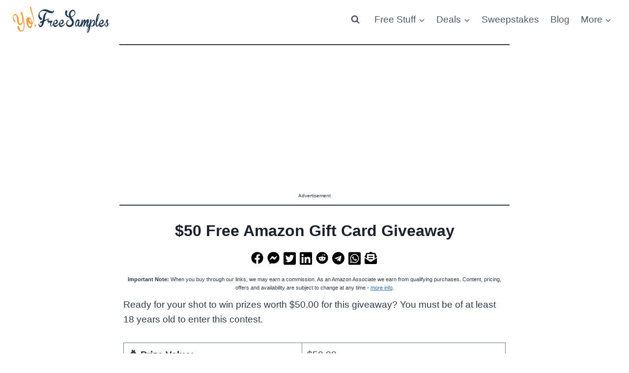

--- FILE ---
content_type: text/html; charset=utf-8
request_url: https://www.google.com/recaptcha/api2/aframe
body_size: 256
content:
<!DOCTYPE HTML><html><head><meta http-equiv="content-type" content="text/html; charset=UTF-8"></head><body><script nonce="IU2r-eXH6OikfjkIdmnrbg">/** Anti-fraud and anti-abuse applications only. See google.com/recaptcha */ try{var clients={'sodar':'https://pagead2.googlesyndication.com/pagead/sodar?'};window.addEventListener("message",function(a){try{if(a.source===window.parent){var b=JSON.parse(a.data);var c=clients[b['id']];if(c){var d=document.createElement('img');d.src=c+b['params']+'&rc='+(localStorage.getItem("rc::a")?sessionStorage.getItem("rc::b"):"");window.document.body.appendChild(d);sessionStorage.setItem("rc::e",parseInt(sessionStorage.getItem("rc::e")||0)+1);localStorage.setItem("rc::h",'1768671257818');}}}catch(b){}});window.parent.postMessage("_grecaptcha_ready", "*");}catch(b){}</script></body></html>

--- FILE ---
content_type: text/css
request_url: https://yofreesamples.com/wp-content/themes/yofree_kadence_child/style.css?ver=111
body_size: 7980
content:
/*
Theme Name:   Yo! Free Samples (Kadence Child)
Description:  Yo! Free Samples
Author:       Yo! Free Samples
Author URL:   https://yofreesamples.com
Template:     kadence
Version:      1.0
License:      GNU General Public License v2 or later
License URI:  http://www.gnu.org/licenses/gpl-2.0.html
Text Domain:  yofree_kadence_child
*/


.p0 {
	padding: 0px !important;
}
.m0 { 
	margin: 0px !important; 
}

.pt-10 { 
	padding-top: 10px !important; 
}
.pb-10 { 
	padding-bottom: 10px !important; 
}
.pt-25 { 
	padding-top: 25px !important; 
}
.pb-25 { 
	padding-bottom: 25px !important; 
}

.mt-5 {
	margin-top: 5px !important; 
}
.mb-5 { 
	margin-bottom: 5px !important; 
}
.mt-10 { 
	margin-top: 10px !important; 
}
.mb-10 { 
	margin-bottom: 10px !important; 
}
.mt-25 { 
	margin-top: 25px !important; 
}
.mb-25 { 
	margin-bottom: 25px !important; 
}


.plr-10 { 
	padding-left: 10px !important; padding-right: 10px !important;
}

.center-blocks {
	-webkit-justify-content: center;
	justify-content: center;
	text-align: center;
}

.flex-block {
	display: flex;
	flex-direction: row;
	flex-wrap: wrap;
}

.vtopalign {
	vertical-align: top !important;
}
.mtn1 {
	margin-top: -1px !important;
}
.share-link {
	margin-right: 28px;
}

.inline-block { 
	display: inline-block; 
	vertical-align: top !important;
}

.entry {
	border: 1px sol
	id #e8e8e8;
}

h3.entry-title a {
    color: var(--global-palette-highlight) !important;
    transition: all .1s linear;
}

h3.entry-title a:hover, h3.entry-title a:focus, h3.entry-title a:active {
    color: var(--global-palette-highlight-alt) !important;
}

.yofree-entry .single-content {
	margin-top: 0px;
}
a.read-more-link {
	font-size: 90%;
}
.read-more-link .kadence-svg-iconset {
    margin-left: 0.5em;
}

/* Safari fix */
.btn, .button, .offer_button, input, input[type], select, textarea, *[type], [type="button"], [type="submit"] {
	-webkit-appearance: none !important;
	-moz-appearance: none !important;
	appearance: none !important;
}


.homepage-buttons .kt-btn-wrap {
	margin-bottom: 10px;
}
.homepage-buttons a.button {
	color: #ffffff !important;
    border: none !important;
    background: #2B6CB0 !important;
    font-weight: bold !important;
    font-size: 26px !important;
}
.homepage-buttons a.button:hover {
	background: #444444 !important;
}


/* Adverts */
.rad-slot {
	min-height: 250px;
}

/*@media screen and (max-width: 960px) {
  .rad-slot {
    min-height: 150px;
  }
}*/

/* Footer */
ul#footer-menu {
	margin: 60px 0px !important;
}

/* Mailerlite */



/* Homepage */
.homepage_post_list h3 a {
	text-decoration: underline !important;
    color: var(--global-palette-highlight) !important;
    transition: all .1s linear;
}

.homepage_post_list h3 a:hover, .homepage_post_list h3 a:focus, .homepage_post_list h3 a:active {
    color: var(--global-palette-highlight-alt) !important;
}

/* General Offers */
#expired {
	background: #FF0000; color: #ffffff; font-size: 2.5em; padding: 1em 0em; font-weight: bold; text-align: center; width: 100%; height: 100%; border-radius: 5px; margin-bottom: 10px;
}

.offer-archive {
	margin-top: 0px !important;
}
.offer-archive-content > h1 {
	margin-top: 0px !important;
}
.offer_external_link_text {
	font-size: 11px;
	font-style: italic;
	display: block;
	padding-top: 10px;
	text-align: center;
}

/* Sweeps */
ul.sweepstakes_meta {
	list-style: none;
    font-size: 14px;
    font-weight: 400;
    color: #8c98a4;
    padding-left: 0px !important;
}
ul.sweepstakes_meta_single {
	list-style: none;
    padding-left: 0px !important;
    margin-bottom: 25px;
}

/* Stickers */
.facetwp-facet-stickers_list_search .facetwp-input-wrap {
	margin-bottom: 45px;
}


/* Deals */
.facetwp-facet-offer_search, .facetwp-facet-freebie_search, .facetwp-facet-sweepstake_search, .facetwp-facet-stickers_list_search {
	width: 100%;
	text-align: center;
	margin-bottom: 0px !important;
}
.offer_search_container .facetwp-input-wrap, .facetwp-facet-stickers_list_search .facetwp-input-wrap { 
	width:100%; 
}
.facetwp-facet-offer_search .facetwp-search,
.facetwp-facet-freebie_search .facetwp-search,
.facetwp-facet-sweepstake_search .facetwp-search,
.facetwp-facet-stickers_list_search .facetwp-search {   
    display: block;
    width: 100%;
    height: calc(1.6em + 1.625rem);
    padding: 5px 10px;
    font-size: 19px;
    font-weight: 400;
    line-height: 1.6;
    color: #1e2022;
    background-color: #fff;
    background-clip: padding-box;
    border: .0625rem solid #000000;
    border-radius: .3125rem;
    transition: border-color .15s ease-in-out,box-shadow .15s ease-in-out;
}

.sort_container {
	float: right;
}
.sort_container select {
	font-size: 19px;
}

.mobile_filters_container {
	float: left;
}
.mobile_filters_container button.filters_button {
    padding: 4px 20px;
    font-size: 19px;
    font-weight: 400;
}

@media (max-width: 575px) {
	.sort_container select {
		font-size: 16px;
	}
	.mobile_filters_container button.filters_button {
	    font-size: 16px;
	}
}
@media (max-width: 402px) {
	.sort_container {
		margin-right: -20px;
	}
	.sort_container select {
		font-size: 12px;
	}
	.mobile_filters_container button.filters_button {
	    font-size: 12px;
	}
}

h4.deals_title a {
    font-weight: 400;
	display: -webkit-box;
    -webkit-line-clamp: 3;
    -webkit-box-orient: vertical;
    overflow: hidden;
}
h4.deals_title a:hover, h4.deals_title a:focus, h4.deals_title a:active {
    color: var(--global-palette-highlight-alt) !important;
}



h4.offer_title a {
    font-weight: 400;
	display: -webkit-box;
    -webkit-line-clamp: 3;
    -webkit-box-orient: vertical;
    overflow: hidden;
    text-decoration: underline !important;
    color: var(--global-palette-highlight) !important;
    transition: all .1s linear;
}
h4.offer_title a:hover, h4.offer_title a:focus, h4.offer_title a:active {
    color: var(--global-palette-highlight-alt) !important;
}

.offer_image {
	width: 100%;
}
.offer_image:hover {
	filter: alpha(opacity=80);
    -moz-opacity: .8;
    -khtml-opacity: .8;
    opacity: .8;
}
.offer_image img {
	display: inline-block !important;
	max-width: 100%; 
	width: auto !important;
	vertical-align: middle; 
	text-align:center !important;
}

span.percentage_off { 
	font-weight: 700;
	background: left 1em/1em 0.2em;   
	background-image: linear-gradient(to bottom,rgba(0,201,167,0.5) 0%,rgba(0,201,167,0.5) 100%);
    background-repeat: repeat-x;
}

span.current_price {
	font-size: 30px;
	color: #000000;
	background: left 1em/1em 0.2em;
	background-image: linear-gradient(to bottom,rgba(55,125,255,0.5) 0%,rgba(55,125,255,0.5) 100%);
    background-repeat: repeat-x;
}

span.list_price del {
	font-size: 15px;
	color: #677788;
	font-style: italic;
}

.promo_code_container {
    margin: 5px;
    font-size: 12px;
    padding-top: 5px;
    padding-bottom: 5px;
}

.promo_cart {
	display: inline-block;
	margin-right: 2px;
	height: 21px;    
	margin-bottom: -4px;
}

.promo_code {
	border: 1px dashed #b5b5b5; 
	padding: 2px 5px ; 
	background-color: #f5f5f5;
}

.offer_button {
	font-weight: bold;
	font-size: 16px;
	width: 100%;
	padding: 10px !important;
}
.pager_container {
	margin: 100px 0px;
}
.facetwp-facet-offer_pager {
	text-align: center;
    font-size: 40px;
}
.facetwp-facet-offer_pager button.facetwp-load-more {
	font-weight: 900;
	width: 100%;
	padding: 40px 5px;
}
.facetwp-facet-offer_pager button.facetwp-load-more:after {
	margin-left: 10px;
    content: url("https://promostatic.com/promosplus_static_images/loadmore.png");
}
.filters_hidden_container {
	display: none;
}

/* Single Posts */
.sweepstake_content, .freebie_content {
	margin-bottom: 25px;
}
.offer_button_single {
	text-align: center;
	font-size: 28px;
	width: 100%;
	line-height: 1.3 !important;
	vertical-align: middle !important;
	padding: 15px !important;
	font-weight: bold;
}
.external-link-icon {
	display: inline-block;
    margin-left: 5px;
    vertical-align: middle;
    height: 25px;
}
.external-link-icon img {
	height: 22px;
	width: 27px;
}
.expired_header {
	color: red;
    font-size: 20px;
    font-weight: 900;
    padding: 0px;
    margin: -15px 0px 30px 0px;
}




/* related posts */

.related-posts {
	margin-bottom: 25px;
}

/* related offers */
.related_offers {
	text-align: center; 
	margin-top: 60px;
	margin-bottom: 60px;
}
.related_offers h3 {
	margin-bottom: 15px !important;
}

.related_offers .relevanssi_related_post {
	margin-bottom: 20px !important;
}

.related_offers h4 {
	font-size: 20px;
    font-weight: 400;
	display: -webkit-box;
    -webkit-line-clamp: 3;
    -webkit-box-orient: vertical;
    overflow: hidden;
    text-decoration: underline !important;
    color: var(--global-palette-highlight) !important;
    transition: all .1s linear;
}
.related_offers h4:hover, .related_offers h4:focus, .related_offers h4:active {
    color: var(--global-palette-highlight-alt) !important;
}

/* LP */
.lp-form #mce-EMAIL {
	display: block;
    width: 100%;
    height: calc(1.6em + 1.625rem);
    padding: 5px 10px;
    font-size: 26px;
    font-weight: 400;
    line-height: 1.6;
    color: #1e2022;
    background-color: #fff;
    background-clip: padding-box;
    border: 0.0625rem solid #e7eaf3;
    border-radius: 0.3125rem;
    transition: border-color .15s ease-in-out,box-shadow .15s ease-in-out;
}
.lp-form .mce-email-label {
	font-weight: bold;
	font-size: 26px;
}

/* Important Disclaimer Modal background */
.disclaimer-modal {
    display: none;
    position: fixed;
    z-index: 9999999;
    left: 0;
    top: 0;
    width: 100%;
    height: 100%;
    overflow: auto;
    background-color: rgba(0,0,0,0.4);
}

/* Modal Content */
.disclaimer-content {
    position: relative;
    background-color: #fefefe;
    margin: 15% auto;
    padding: 20px;
    border: 1px solid #888;
    width: 80%;
}

/* Modal Close Button */
.disclaimer-close {
    color: #aaa;
    float: right;
    font-size: 28px;
    font-weight: bold;
}

.disclaimer-close:hover,
.disclaimer-close:focus {
    color: black;
    text-decoration: none;
    cursor: pointer;
}

/* Span styled like a link */
.disclaimer-link {
    color: #2B6CB0;
    text-decoration: underline;
    cursor: pointer;
}

.disclaimer-link:hover {
    color: #215387;
}

/* Instantsearch */
.ais-Breadcrumb-list,.ais-CurrentRefinements-list,.ais-HierarchicalMenu-list,.ais-Hits-list,.ais-Results-list,.ais-InfiniteHits-list,.ais-InfiniteResults-list,.ais-Menu-list,.ais-NumericMenu-list,.ais-Pagination-list,.ais-RatingMenu-list,.ais-RefinementList-list,.ais-ToggleRefinement-list{margin:0;padding:0;list-style:none}.ais-ClearRefinements-button,.ais-CurrentRefinements-delete,.ais-CurrentRefinements-reset,.ais-GeoSearch-redo,.ais-GeoSearch-reset,.ais-HierarchicalMenu-showMore,.ais-InfiniteHits-loadPrevious,.ais-InfiniteHits-loadMore,.ais-InfiniteResults-loadMore,.ais-Menu-showMore,.ais-RangeInput-submit,.ais-RefinementList-showMore,.ais-SearchBox-submit,.ais-SearchBox-reset,.ais-VoiceSearch-button{padding:0;overflow:visible;font:inherit;line-height:normal;color:inherit;background:none;border:0;cursor:pointer;-webkit-user-select:none;-moz-user-select:none;user-select:none}.ais-ClearRefinements-button::-moz-focus-inner,.ais-CurrentRefinements-delete::-moz-focus-inner,.ais-CurrentRefinements-reset::-moz-focus-inner,.ais-GeoSearch-redo::-moz-focus-inner,.ais-GeoSearch-reset::-moz-focus-inner,.ais-HierarchicalMenu-showMore::-moz-focus-inner,.ais-InfiniteHits-loadPrevious::-moz-focus-inner,.ais-InfiniteHits-loadMore::-moz-focus-inner,.ais-InfiniteResults-loadMore::-moz-focus-inner,.ais-Menu-showMore::-moz-focus-inner,.ais-RangeInput-submit::-moz-focus-inner,.ais-RefinementList-showMore::-moz-focus-inner,.ais-SearchBox-submit::-moz-focus-inner,.ais-SearchBox-reset::-moz-focus-inner,.ais-VoiceSearch-button::-moz-focus-inner{padding:0;border:0}.ais-ClearRefinements-button[disabled],.ais-CurrentRefinements-delete[disabled],.ais-CurrentRefinements-reset[disabled],.ais-GeoSearch-redo[disabled],.ais-GeoSearch-reset[disabled],.ais-HierarchicalMenu-showMore[disabled],.ais-InfiniteHits-loadPrevious[disabled],.ais-InfiniteHits-loadMore[disabled],.ais-InfiniteResults-loadMore[disabled],.ais-Menu-showMore[disabled],.ais-RangeInput-submit[disabled],.ais-RefinementList-showMore[disabled],.ais-SearchBox-submit[disabled],.ais-SearchBox-reset[disabled],.ais-VoiceSearch-button[disabled]{cursor:default}.ais-InfiniteHits-loadPrevious,.ais-InfiniteHits-loadMore,.ais-HierarchicalMenu-showMore,.ais-Menu-showMore,.ais-RefinementList-showMore{overflow-anchor:none}.ais-Breadcrumb-list,.ais-Breadcrumb-item,.ais-Pagination-list,.ais-RangeInput-form,.ais-RatingMenu-link,.ais-PoweredBy{display:flex;align-items:center}.ais-GeoSearch,.ais-GeoSearch-map{height:100%}.ais-HierarchicalMenu-list .ais-HierarchicalMenu-list{margin-left:1em}.ais-PoweredBy-logo{display:block;height:1.2em;width:auto}.ais-PoweredBy-text{margin-right:.3rem}.ais-RatingMenu-starIcon{display:block;width:20px;height:20px}.ais-SearchBox-input::-ms-clear,.ais-SearchBox-input::-ms-reveal{display:none;width:0;height:0}.ais-SearchBox-input::-webkit-search-decoration,.ais-SearchBox-input::-webkit-search-cancel-button,.ais-SearchBox-input::-webkit-search-results-button,.ais-SearchBox-input::-webkit-search-results-decoration{display:none}.ais-RangeSlider .rheostat{overflow:visible;margin-top:40px;margin-bottom:40px}.ais-RangeSlider .rheostat-background{height:6px;top:0px;width:100%}.ais-RangeSlider .rheostat-handle{margin-left:-12px;top:-7px}.ais-RangeSlider .rheostat-background{position:relative;background-color:#fff;border:1px solid #aaa}.ais-RangeSlider .rheostat-progress{position:absolute;top:1px;height:4px;background-color:#333}.rheostat-handle{position:relative;z-index:1;width:20px;height:20px;background-color:#fff;border:1px solid #333;border-radius:50%;cursor:grab}.rheostat-marker{margin-left:-1px;position:absolute;width:1px;height:5px;background-color:#aaa}.rheostat-marker--large{height:9px}.rheostat-value{margin-left:50%;padding-top:15px;position:absolute;text-align:center;transform:translateX(-50%)}.rheostat-tooltip{margin-left:50%;position:absolute;top:-22px;text-align:center;transform:translateX(-50%)}[class^=ais-]{font-size:1rem;box-sizing:border-box}a[class^=ais-]{text-decoration:none}.ais-Breadcrumb,.ais-ClearRefinements,.ais-CurrentRefinements,.ais-GeoSearch,.ais-HierarchicalMenu,.ais-Hits,.ais-Results,.ais-HitsPerPage,.ais-ResultsPerPage,.ais-InfiniteHits,.ais-InfiniteResults,.ais-Menu,.ais-MenuSelect,.ais-NumericMenu,.ais-NumericSelector,.ais-Pagination,.ais-Panel,.ais-PoweredBy,.ais-RangeInput,.ais-RangeSlider,.ais-RatingMenu,.ais-RefinementList,.ais-SearchBox,.ais-RelevantSort,.ais-SortBy,.ais-Stats,.ais-ToggleRefinement{color:#3a4570}.ais-Breadcrumb-item--selected,.ais-HierarchicalMenu-item--selected,.ais-Menu-item--selected{font-weight:bold}.ais-Breadcrumb-separator{margin:0 .3em;font-weight:normal}.ais-Breadcrumb-link,.ais-HierarchicalMenu-link,.ais-Menu-link,.ais-Pagination-link,.ais-RatingMenu-link{color:#0096db;transition:color .2s ease-out}.ais-Breadcrumb-link:hover,.ais-Breadcrumb-link:focus,.ais-HierarchicalMenu-link:hover,.ais-HierarchicalMenu-link:focus,.ais-Menu-link:hover,.ais-Menu-link:focus,.ais-Pagination-link:hover,.ais-Pagination-link:focus,.ais-RatingMenu-link:hover,.ais-RatingMenu-link:focus{color:#0073a8}.ais-ClearRefinements-button,.ais-CurrentRefinements-reset,.ais-GeoSearch-redo,.ais-GeoSearch-reset,.ais-HierarchicalMenu-showMore,.ais-InfiniteHits-loadPrevious,.ais-InfiniteHits-loadMore,.ais-InfiniteResults-loadMore,.ais-Menu-showMore,.ais-RefinementList-showMore,.ais-RelevantSort-button{padding:.3rem .5rem;font-size:.8rem;color:#fff;background-color:#0096db;border-radius:5px;transition:background-color .2s ease-out;outline:none}.ais-ClearRefinements-button:hover,.ais-ClearRefinements-button:focus,.ais-CurrentRefinements-reset:hover,.ais-CurrentRefinements-reset:focus,.ais-GeoSearch-redo:hover,.ais-GeoSearch-redo:focus,.ais-GeoSearch-reset:hover,.ais-GeoSearch-reset:focus,.ais-HierarchicalMenu-showMore:hover,.ais-HierarchicalMenu-showMore:focus,.ais-InfiniteHits-loadPrevious:hover,.ais-InfiniteHits-loadPrevious:focus,.ais-InfiniteHits-loadMore:hover,.ais-InfiniteHits-loadMore:focus,.ais-InfiniteResults-loadMore:hover,.ais-InfiniteResults-loadMore:focus,.ais-Menu-showMore:hover,.ais-Menu-showMore:focus,.ais-RefinementList-showMore:hover,.ais-RefinementList-showMore:focus,.ais-RelevantSort-button:hover,.ais-RelevantSort-button:focus{background-color:#0073a8}.ais-ClearRefinements-button--disabled,.ais-GeoSearch-redo--disabled,.ais-GeoSearch-reset--disabled,.ais-HierarchicalMenu-showMore--disabled,.ais-InfiniteHits-loadMore--disabled,.ais-InfiniteResults-loadMore--disabled,.ais-Menu-showMore--disabled,.ais-RefinementList-showMore--disabled{opacity:.6;cursor:not-allowed}.ais-ClearRefinements-button--disabled:hover,.ais-ClearRefinements-button--disabled:focus,.ais-GeoSearch-redo--disabled:hover,.ais-GeoSearch-redo--disabled:focus,.ais-GeoSearch-reset--disabled:hover,.ais-GeoSearch-reset--disabled:focus,.ais-HierarchicalMenu-showMore--disabled:hover,.ais-HierarchicalMenu-showMore--disabled:focus,.ais-InfiniteHits-loadMore--disabled:hover,.ais-InfiniteHits-loadMore--disabled:focus,.ais-InfiniteResults-loadMore--disabled:hover,.ais-InfiniteResults-loadMore--disabled:focus,.ais-Menu-showMore--disabled:hover,.ais-Menu-showMore--disabled:focus,.ais-RefinementList-showMore--disabled:hover,.ais-RefinementList-showMore--disabled:focus{background-color:#0096db}.ais-InfiniteHits-loadPrevious--disabled{display:none}.ais-CurrentRefinements{margin-top:-0.3rem;display:flex;flex-wrap:wrap}.ais-CurrentRefinements-list{display:flex;flex-wrap:wrap}.ais-CurrentRefinements-item{margin-right:.3rem;margin-top:.3rem;padding:.3rem .5rem;display:flex;background-color:#495588;border-radius:5px}.ais-CurrentRefinements-category{margin-left:.3em;display:flex}.ais-CurrentRefinements-delete{margin-left:.3rem}.ais-CurrentRefinements-label,.ais-CurrentRefinements-categoryLabel,.ais-CurrentRefinements-delete{white-space:nowrap;font-size:.8rem;color:#fff}.ais-CurrentRefinements-reset{margin-top:.3rem;white-space:nowrap}.ais-CurrentRefinements-reset+.ais-CurrentRefinements-list{margin-left:.3rem}.ais-GeoSearch{position:relative}.ais-GeoSearch-control{position:absolute;top:.8rem;left:3.75rem}.ais-GeoSearch-label{display:block;padding:.3rem .5rem;font-size:.8rem;background-color:#fff;border-radius:5px;transition:background-color .2s ease-out;box-shadow:rgba(0,0,0,.1) 0 1px 1px;outline:none}.ais-GeoSearch-input{margin:0 .25rem 0 0}.ais-GeoSearch-label,.ais-GeoSearch-redo,.ais-GeoSearch-reset{white-space:nowrap}.ais-GeoSearch-reset{position:absolute;bottom:1.25rem;left:50%;transform:translateX(-50%)}.ais-HierarchicalMenu-link,.ais-Menu-link{display:block;line-height:1.5}.ais-HierarchicalMenu-list,.ais-Menu-list,.ais-NumericMenu-list,.ais-RatingMenu-list,.ais-RefinementList-list{font-weight:normal;line-height:1.5}.ais-HierarchicalMenu-link:after{margin-left:.3em;content:"";width:10px;height:10px;display:none;background-image:url("data:image/svg+xml,%3Csvg xmlns=%27http://www.w3.org/2000/svg%27 viewBox=%270 0 24 24%27%3E%3Cpath d=%27M7.3 24l-2.8-2.8 9.3-9.2-9.3-9.2 2.8-2.8 12.2 12z%27 fill%3D%22%233A4570%22 /%3E%3C/svg%3E");background-size:100% 100%}.ais-HierarchicalMenu-item--parent>.ais-HierarchicalMenu-link:after{display:inline-block}.ais-HierarchicalMenu-item--selected>.ais-HierarchicalMenu-link:after{transform:rotate(90deg)}.ais-CurrentRefinements-count,.ais-RatingMenu-count{font-size:.8rem}.ais-CurrentRefinements-count:before,.ais-RatingMenu-count:before{content:"("}.ais-CurrentRefinements-count:after,.ais-RatingMenu-count:after{content:")"}.ais-HierarchicalMenu-count,.ais-Menu-count,.ais-RefinementList-count,.ais-ToggleRefinement-count{padding:.1rem .4rem;font-size:.8rem;color:#3a4570;background-color:#dfe2ee;border-radius:8px}.ais-HierarchicalMenu-showMore,.ais-Menu-showMore,.ais-RefinementList-showMore{margin-top:.5rem}.ais-Highlight-highlighted,.ais-Snippet-highlighted{background-color:#ffc168}.ais-ReverseHighlight-highlighted,.ais-ReverseSnippet-highlighted{font-weight:bold;font-style:normal;background:none}.ais-InfiniteHits-list,.ais-InfiniteResults-list,.ais-Hits-list,.ais-Results-list{margin-top:-1rem;margin-left:-1rem;display:flex;flex-wrap:wrap}.ais-Panel-body .ais-InfiniteHits-list,.ais-Panel-body .ais-InfiniteResults-list,.ais-Panel-body .ais-Hits-list,.ais-Panel-body .ais-Results-list{margin:.5rem 0 0 -1rem}.ais-InfiniteHits-item,.ais-InfiniteResults-item,.ais-Hits-item,.ais-Results-item{margin-top:1rem;margin-left:1rem;padding:1rem;width:calc(25% - 1rem);border:1px solid #c4c8d8;box-shadow:0 2px 5px 0px #e3e5ec}.ais-Panel-body .ais-InfiniteHits-item,.ais-Panel-body .ais-InfiniteResults-item,.ais-Panel-body .ais-Hits-item,.ais-Panel-body .ais-Results-item{margin:.5rem 0 .5rem 1rem}.ais-InfiniteHits-loadMore,.ais-InfiniteResults-loadMore{margin-top:1rem}.ais-InfiniteHits-loadPrevious{margin-bottom:1rem}.ais-MenuSelect-select,.ais-NumericSelector-select,.ais-HitsPerPage-select,.ais-ResultsPerPage-select,.ais-SortBy-select{-webkit-appearance:none;-moz-appearance:none;appearance:none;padding:.3rem 2rem .3rem .3rem;max-width:100%;background-color:#fff;background-image:url("data:image/svg+xml,%3Csvg xmlns=%27http://www.w3.org/2000/svg%27 viewBox=%270 0 24 24%27%3E%3Cpath d=%27M0 7.3l2.8-2.8 9.2 9.3 9.2-9.3 2.8 2.8-12 12.2z%27 fill%3D%22%233A4570%22 /%3E%3C/svg%3E");background-repeat:no-repeat;background-size:10px 10px;background-position:92% 50%;border:1px solid #c4c8d8;border-radius:5px}.ais-Panel--collapsible{position:relative}.ais-Panel--collapsible.ais-Panel--collapsed .ais-Panel-body,.ais-Panel--collapsible.ais-Panel--collapsed .ais-Panel-footer{display:none}.ais-Panel--collapsible .ais-Panel-collapseButton{position:absolute;top:0;right:0;padding:0;border:none;background:none}.ais-Panel-header{margin-bottom:.5rem;padding-bottom:.5rem;font-size:.8rem;font-weight:bold;text-transform:uppercase;border-bottom:1px solid #c4c8d8}.ais-Panel-footer{margin-top:.5rem;font-size:.8rem}.ais-RangeInput-input{padding:0 .2rem;width:5rem;height:1.5rem;line-height:1.5rem}.ais-RangeInput-separator{margin:0 .3rem}.ais-RangeInput-submit{margin-left:.3rem;-webkit-appearance:none;-moz-appearance:none;appearance:none;padding:0 .5rem;height:1.5rem;line-height:1.5rem;font-size:.8rem;color:#fff;background-color:#0096db;border:none;border-radius:5px;transition:.2s ease-out;outline:none}.ais-RangeInput-submit:hover,.ais-RangeInput-submit:focus{background-color:#0073a8}.ais-RatingMenu-count{color:#3a4570}.ais-Pagination-list{justify-content:center}.ais-Pagination-item+.ais-Pagination-item{margin-left:.3rem}.ais-Pagination-link{padding:.3rem .6rem;display:block;border:1px solid #c4c8d8;border-radius:5px;transition:background-color .2s ease-out}.ais-Pagination-link:hover,.ais-Pagination-link:focus{background-color:#e3e5ec}.ais-Pagination-item--disabled .ais-Pagination-link{opacity:.6;cursor:not-allowed;color:#a5abc4}.ais-Pagination-item--disabled .ais-Pagination-link:hover,.ais-Pagination-item--disabled .ais-Pagination-link:focus{color:#a5abc4;background-color:#fff}.ais-Pagination-item--selected .ais-Pagination-link{color:#fff;background-color:#0096db;border-color:#0096db}.ais-Pagination-item--selected .ais-Pagination-link:hover,.ais-Pagination-item--selected .ais-Pagination-link:focus{color:#fff}.ais-PoweredBy-text,.rheostat-tooltip,.rheostat-value,.ais-Stats-text,.ais-RelevantSort-text{font-size:.8rem}.ais-RangeSlider .rheostat-progress{background-color:#495588}.ais-RangeSlider .rheostat-background{border-color:#878faf;box-sizing:border-box}.ais-RangeSlider .rheostat-handle{border-color:#878faf}.ais-RangeSlider .rheostat-marker{background-color:#878faf}.ais-Panel-body .ais-RangeSlider{margin:2rem 0}.ais-RangeSlider-handle{width:20px;height:20px;position:relative;z-index:1;background:#fff;border:1px solid #46aeda;border-radius:50%;cursor:pointer}.ais-RangeSlider-tooltip{position:absolute;background:#fff;top:-22px;font-size:.8em}.ais-RangeSlider-value{width:40px;position:absolute;text-align:center;margin-left:-20px;padding-top:15px;font-size:.8em}.ais-RangeSlider-marker{position:absolute;background:#ddd;margin-left:-1px;width:1px;height:5px}.ais-RatingMenu-item--disabled .ais-RatingMenu-count,.ais-RatingMenu-item--disabled .ais-RatingMenu-label{color:#c4c8d8}.ais-RatingMenu-item--selected{font-weight:bold}.ais-RatingMenu-link{line-height:1.5}.ais-RatingMenu-link>*+*{margin-left:.3rem}.ais-RatingMenu-starIcon{position:relative;top:-1px;width:15px;fill:#ffc168}.ais-RatingMenu-item--disabled .ais-RatingMenu-starIcon{fill:#c4c8d8}.ais-HierarchicalMenu-searchBox>*,.ais-Menu-searchBox>*,.ais-RefinementList-searchBox>*{margin-bottom:.5rem}.ais-SearchBox-form{display:block;position:relative}.ais-SearchBox-input{-webkit-appearance:none;-moz-appearance:none;appearance:none;padding:.3rem 1.7rem;width:100%;position:relative;background-color:#fff;border:1px solid #c4c8d8;border-radius:5px}.ais-SearchBox-input::-webkit-input-placeholder{color:#a5aed1}.ais-SearchBox-input::-moz-placeholder{color:#a5aed1}.ais-SearchBox-input:-ms-input-placeholder{color:#a5aed1}.ais-SearchBox-input:-moz-placeholder{color:#a5aed1}.ais-SearchBox-submit,.ais-SearchBox-reset,.ais-SearchBox-loadingIndicator{-webkit-appearance:none;-moz-appearance:none;appearance:none;position:absolute;z-index:1;width:20px;height:20px;top:50%;right:.3rem;transform:translateY(-50%)}.ais-SearchBox-submit{left:.3rem}.ais-SearchBox-reset{right:.3rem}.ais-SearchBox-submitIcon,.ais-SearchBox-resetIcon,.ais-SearchBox-loadingIcon{position:absolute;top:50%;left:50%;transform:translateX(-50%) translateY(-50%)}.ais-SearchBox-submitIcon path,.ais-SearchBox-resetIcon path{fill:#495588}.ais-SearchBox-submitIcon{width:14px;height:14px}.ais-SearchBox-resetIcon{width:12px;height:12px}.ais-SearchBox-loadingIcon{width:16px;height:16px}.ais-VoiceSearch-button{border:none;width:24px;height:24px;padding:4px;border-radius:50%;color:#3a4570;background-color:rgba(0,0,0,0)}.ais-VoiceSearch-button svg{color:currentColor}.ais-VoiceSearch-button:hover{cursor:pointer;background-color:#a5aed1;color:#fff}.ais-VoiceSearch-button:disabled{color:#a5aed1}.ais-VoiceSearch-button:disabled:hover{color:#a5aed1;cursor:not-allowed;background:inherit}.ais-InfiniteHits-itemsp { position: absolute; top: -1000px; }

.ais-Breadcrumb-list,.ais-CurrentRefinements-list,.ais-HierarchicalMenu-list,.ais-Hits-list,.ais-Results-list,.ais-InfiniteHits-list,.ais-InfiniteResults-list,.ais-Menu-list,.ais-NumericMenu-list,.ais-Pagination-list,.ais-RatingMenu-list,.ais-RefinementList-list,.ais-ToggleRefinement-list{margin:0;padding:0;list-style:none}.ais-ClearRefinements-button,.ais-CurrentRefinements-delete,.ais-CurrentRefinements-reset,.ais-GeoSearch-redo,.ais-GeoSearch-reset,.ais-HierarchicalMenu-showMore,.ais-InfiniteHits-loadPrevious,.ais-InfiniteHits-loadMore,.ais-InfiniteResults-loadMore,.ais-Menu-showMore,.ais-RangeInput-submit,.ais-RefinementList-showMore,.ais-SearchBox-submit,.ais-SearchBox-reset,.ais-VoiceSearch-button{padding:0;overflow:visible;font:inherit;line-height:normal;color:inherit;background:none;border:0;cursor:pointer;-webkit-user-select:none;-moz-user-select:none;user-select:none}.ais-ClearRefinements-button::-moz-focus-inner,.ais-CurrentRefinements-delete::-moz-focus-inner,.ais-CurrentRefinements-reset::-moz-focus-inner,.ais-GeoSearch-redo::-moz-focus-inner,.ais-GeoSearch-reset::-moz-focus-inner,.ais-HierarchicalMenu-showMore::-moz-focus-inner,.ais-InfiniteHits-loadPrevious::-moz-focus-inner,.ais-InfiniteHits-loadMore::-moz-focus-inner,.ais-InfiniteResults-loadMore::-moz-focus-inner,.ais-Menu-showMore::-moz-focus-inner,.ais-RangeInput-submit::-moz-focus-inner,.ais-RefinementList-showMore::-moz-focus-inner,.ais-SearchBox-submit::-moz-focus-inner,.ais-SearchBox-reset::-moz-focus-inner,.ais-VoiceSearch-button::-moz-focus-inner{padding:0;border:0}.ais-ClearRefinements-button[disabled],.ais-CurrentRefinements-delete[disabled],.ais-CurrentRefinements-reset[disabled],.ais-GeoSearch-redo[disabled],.ais-GeoSearch-reset[disabled],.ais-HierarchicalMenu-showMore[disabled],.ais-InfiniteHits-loadPrevious[disabled],.ais-InfiniteHits-loadMore[disabled],.ais-InfiniteResults-loadMore[disabled],.ais-Menu-showMore[disabled],.ais-RangeInput-submit[disabled],.ais-RefinementList-showMore[disabled],.ais-SearchBox-submit[disabled],.ais-SearchBox-reset[disabled],.ais-VoiceSearch-button[disabled]{cursor:default}.ais-InfiniteHits-loadPrevious,.ais-InfiniteHits-loadMore,.ais-HierarchicalMenu-showMore,.ais-Menu-showMore,.ais-RefinementList-showMore{overflow-anchor:none}.ais-Breadcrumb-list,.ais-Breadcrumb-item,.ais-Pagination-list,.ais-RangeInput-form,.ais-RatingMenu-link,.ais-PoweredBy{display:flex;align-items:center}.ais-GeoSearch,.ais-GeoSearch-map{height:100%}.ais-HierarchicalMenu-list .ais-HierarchicalMenu-list{margin-left:1em}.ais-PoweredBy-logo{display:block;height:1.2em;width:auto}.ais-PoweredBy-text{margin-right:.3rem}.ais-RatingMenu-starIcon{display:block;width:20px;height:20px}.ais-SearchBox-input::-ms-clear,.ais-SearchBox-input::-ms-reveal{display:none;width:0;height:0}.ais-SearchBox-input::-webkit-search-decoration,.ais-SearchBox-input::-webkit-search-cancel-button,.ais-SearchBox-input::-webkit-search-results-button,.ais-SearchBox-input::-webkit-search-results-decoration{display:none}.ais-RangeSlider .rheostat{overflow:visible;margin-top:40px;margin-bottom:40px}.ais-RangeSlider .rheostat-background{height:6px;top:0px;width:100%}.ais-RangeSlider .rheostat-handle{margin-left:-12px;top:-7px}.ais-RangeSlider .rheostat-background{position:relative;background-color:#fff;border:1px solid #aaa}.ais-RangeSlider .rheostat-progress{position:absolute;top:1px;height:4px;background-color:#333}.rheostat-handle{position:relative;z-index:1;width:20px;height:20px;background-color:#fff;border:1px solid #333;border-radius:50%;cursor:grab}.rheostat-marker{margin-left:-1px;position:absolute;width:1px;height:5px;background-color:#aaa}.rheostat-marker--large{height:9px}.rheostat-value{margin-left:50%;padding-top:15px;position:absolute;text-align:center;transform:translateX(-50%)}.rheostat-tooltip{margin-left:50%;position:absolute;top:-22px;text-align:center;transform:translateX(-50%)}
.ais-Breadcrumb-list,.ais-CurrentRefinements-list,.ais-HierarchicalMenu-list,.ais-Hits-list,.ais-Results-list,.ais-InfiniteHits-list,.ais-InfiniteResults-list,.ais-Menu-list,.ais-NumericMenu-list,.ais-Pagination-list,.ais-RatingMenu-list,.ais-RefinementList-list,.ais-ToggleRefinement-list{margin:0;padding:0;list-style:none}.ais-ClearRefinements-button,.ais-CurrentRefinements-delete,.ais-CurrentRefinements-reset,.ais-GeoSearch-redo,.ais-GeoSearch-reset,.ais-HierarchicalMenu-showMore,.ais-InfiniteHits-loadPrevious,.ais-InfiniteHits-loadMore,.ais-InfiniteResults-loadMore,.ais-Menu-showMore,.ais-RangeInput-submit,.ais-RefinementList-showMore,.ais-SearchBox-submit,.ais-SearchBox-reset,.ais-VoiceSearch-button{padding:0;overflow:visible;font:inherit;line-height:normal;color:inherit;background:none;border:0;cursor:pointer;-webkit-user-select:none;-moz-user-select:none;user-select:none}.ais-ClearRefinements-button::-moz-focus-inner,.ais-CurrentRefinements-delete::-moz-focus-inner,.ais-CurrentRefinements-reset::-moz-focus-inner,.ais-GeoSearch-redo::-moz-focus-inner,.ais-GeoSearch-reset::-moz-focus-inner,.ais-HierarchicalMenu-showMore::-moz-focus-inner,.ais-InfiniteHits-loadPrevious::-moz-focus-inner,.ais-InfiniteHits-loadMore::-moz-focus-inner,.ais-InfiniteResults-loadMore::-moz-focus-inner,.ais-Menu-showMore::-moz-focus-inner,.ais-RangeInput-submit::-moz-focus-inner,.ais-RefinementList-showMore::-moz-focus-inner,.ais-SearchBox-submit::-moz-focus-inner,.ais-SearchBox-reset::-moz-focus-inner,.ais-VoiceSearch-button::-moz-focus-inner{padding:0;border:0}.ais-ClearRefinements-button[disabled],.ais-CurrentRefinements-delete[disabled],.ais-CurrentRefinements-reset[disabled],.ais-GeoSearch-redo[disabled],.ais-GeoSearch-reset[disabled],.ais-HierarchicalMenu-showMore[disabled],.ais-InfiniteHits-loadPrevious[disabled],.ais-InfiniteHits-loadMore[disabled],.ais-InfiniteResults-loadMore[disabled],.ais-Menu-showMore[disabled],.ais-RangeInput-submit[disabled],.ais-RefinementList-showMore[disabled],.ais-SearchBox-submit[disabled],.ais-SearchBox-reset[disabled],.ais-VoiceSearch-button[disabled]{cursor:default}.ais-InfiniteHits-loadPrevious,.ais-InfiniteHits-loadMore,.ais-HierarchicalMenu-showMore,.ais-Menu-showMore,.ais-RefinementList-showMore{overflow-anchor:none}.ais-Breadcrumb-list,.ais-Breadcrumb-item,.ais-Pagination-list,.ais-RangeInput-form,.ais-RatingMenu-link,.ais-PoweredBy{display:flex;align-items:center}.ais-GeoSearch,.ais-GeoSearch-map{height:100%}.ais-HierarchicalMenu-list .ais-HierarchicalMenu-list{margin-left:1em}.ais-PoweredBy-logo{display:block;height:1.2em;width:auto}.ais-PoweredBy-text{margin-right:.3rem}.ais-RatingMenu-starIcon{display:block;width:20px;height:20px}.ais-SearchBox-input::-ms-clear,.ais-SearchBox-input::-ms-reveal{display:none;width:0;height:0}.ais-SearchBox-input::-webkit-search-decoration,.ais-SearchBox-input::-webkit-search-cancel-button,.ais-SearchBox-input::-webkit-search-results-button,.ais-SearchBox-input::-webkit-search-results-decoration{display:none}.ais-RangeSlider .rheostat{overflow:visible;margin-top:40px;margin-bottom:40px}.ais-RangeSlider .rheostat-background{height:6px;top:0px;width:100%}.ais-RangeSlider .rheostat-handle{margin-left:-12px;top:-7px}.ais-RangeSlider .rheostat-background{position:relative;background-color:#fff;border:1px solid #aaa}.ais-RangeSlider .rheostat-progress{position:absolute;top:1px;height:4px;background-color:#333}.rheostat-handle{position:relative;z-index:1;width:20px;height:20px;background-color:#fff;border:1px solid #333;border-radius:50%;cursor:grab}.rheostat-marker{margin-left:-1px;position:absolute;width:1px;height:5px;background-color:#aaa}.rheostat-marker--large{height:9px}.rheostat-value{margin-left:50%;padding-top:15px;position:absolute;text-align:center;transform:translateX(-50%)}.rheostat-tooltip{margin-left:50%;position:absolute;top:-22px;text-align:center;transform:translateX(-50%)}[class^=ais-]{box-sizing:border-box}[class^=ais-][class$="--disabled"],[class^=ais-][class$="--disabled"] *,.ais-VoiceSearch-button:disabled{cursor:not-allowed}.ais-HierarchicalMenu-showMore,.ais-Menu-showMore,.ais-RefinementList-showMore,.ais-ClearRefinements-button,.ais-InfiniteHits-loadMore,.ais-RangeInput-submit,.ais-InfiniteHits-loadPrevious,.ais-Pagination-link,.ais-GeoSearch-redo,.ais-GeoSearch-reset,.ais-VoiceSearch-button,.ais-RelevantSort-button{-webkit-appearance:none;-moz-appearance:none;appearance:none;background-color:#fff;background-image:linear-gradient(-180deg, #fff, #fcfcfd);border:1px solid #d6d6e7;border-radius:3px;box-shadow:0 1px 0 0 rgba(35,38,59,.05);color:#23263b;cursor:pointer;display:inline-flex;font-size:.875rem;font-weight:400;height:2rem;justify-content:center;line-height:1.25rem;padding:0 1rem;place-items:center;text-decoration:none;-webkit-user-select:none;-moz-user-select:none;user-select:none}.ais-HierarchicalMenu-showMore,.ais-Menu-showMore,.ais-RefinementList-showMore,.ais-GeoSearch-redo,.ais-GeoSearch-reset{height:1.5rem}.ais-HierarchicalMenu-showMore,.ais-Menu-showMore,.ais-RefinementList-showMore{margin-top:1rem}.ais-HierarchicalMenu-showMore:hover,.ais-Menu-showMore:hover,.ais-RefinementList-showMore:hover,.ais-ClearRefinements-button:hover,.ais-InfiniteHits-loadMore:hover,.ais-RangeInput-submit:hover,.ais-InfiniteHits-loadPrevious:hover,.ais-Pagination-item:not(.ais-Pagination-item--selected):not(.ais-Pagination-item--disabled) .ais-Pagination-link:hover,.ais-GeoSearch-redo:hover,.ais-GeoSearch-reset:hover,.ais-VoiceSearch-button:hover{background-image:linear-gradient(-180deg, #fff, #f5f5fa);border-color:#d6d6e7}.ais-HierarchicalMenu-showMore:focus,.ais-Menu-showMore:focus,.ais-RefinementList-showMore:focus,.ais-ClearRefinements-button:focus,.ais-InfiniteHits-loadMore:focus,.ais-RangeInput-submit:focus,.ais-InfiniteHits-loadPrevious:focus,.ais-GeoSearch-redo:focus,.ais-GeoSearch-reset:focus,.ais-VoiceSearch-button:focus{background-image:linear-gradient(-180deg, #fff, #f5f5fa);border-color:#3c4fe0;box-shadow:#3c4fe0 0 0 0 1px,rgba(35,38,59,.05) 0 2px 0 1px;outline:currentcolor none medium}.ais-HierarchicalMenu-showMore:active,.ais-Menu-showMore:active,.ais-RefinementList-showMore:active,.ais-ClearRefinements-button:active,.ais-InfiniteHits-loadMore:active,.ais-InfiniteHits-loadPrevious:active,.ais-Pagination-item--selected .ais-Pagination-link,.ais-Pagination-link:active,.ais-GeoSearch-redo:active,.ais-GeoSearch-reset:active,.ais-VoiceSearch-button:active{border-color:#d6d6e7;box-shadow:rgba(119,122,175,.4) 0 1px 4px 0 inset,rgba(119,122,175,.4) 0 1px 1px 0 inset,rgba(35,38,59,.05) 0 1px 0 0}.ais-ClearRefinements-button:disabled[disabled],.ais-InfiniteHits-loadMore:disabled[disabled],.ais-InfiniteHits-loadPrevious:disabled[disabled],.ais-Pagination-item--disabled .ais-Pagination-link,.ais-GeoSearch-redo--disabled,.ais-GeoSearch-reset--disabled,.ais-VoiceSearch-button:disabled{background-image:linear-gradient(-180deg, #fff, #f5f5fa);border-color:#efeff5;box-shadow:none;color:#b6b7d5}.ais-HierarchicalMenu-showMore--disabled[disabled],.ais-Menu-showMore--disabled[disabled],.ais-RefinementList-showMore--disabled[disabled]{display:none}.ais-NumericMenu-label,.ais-ToggleRefinement-label,.ais-HierarchicalMenu-item,.ais-Menu-item,.ais-RatingMenu-item,.ais-RefinementList-item{display:block;font-size:.875rem;line-height:1.75rem}.ais-HierarchicalMenu-link,.ais-Menu-link,.ais-RatingMenu-link,.ais-RefinementList-label{align-items:center;cursor:pointer;display:flex;flex-wrap:nowrap}.ais-Breadcrumb-link,.ais-HierarchicalMenu-link,.ais-Menu-link,.ais-RatingMenu-link{color:inherit;text-decoration:none}.ais-Breadcrumb-link:hover{text-decoration:underline}.ais-HierarchicalMenu-label,.ais-Menu-label,.ais-RefinementList-labelText{overflow:hidden;text-overflow:ellipsis;white-space:nowrap}.ais-HierarchicalMenu-item--selected>.ais-HierarchicalMenu-link>.ais-HierarchicalMenu-label,.ais-Menu-item--selected .ais-Menu-label,.ais-RefinementList-item--selected,.ais-RatingMenu-item--selected{font-weight:600}.ais-ToggleRefinement-count,.ais-HierarchicalMenu-count,.ais-Menu-count,.ais-RatingMenu-count,.ais-RefinementList-count{background:#f5f5fa none repeat scroll 0% 0%;border:1px solid #b6b7d5;border-radius:99999px;color:#23263b;display:inline-flex;flex-shrink:0;font-size:.75rem;font-weight:400;line-height:1rem;margin-left:.5rem;overflow:hidden;padding:0 .25rem}.ais-Menu-noResults,.ais-HierarchicalMenu-noResults,.ais-RefinementList-noResults{color:#5a5e9a;font-size:.875rem;line-height:1.25rem;margin-top:1rem}.ais-MenuSelect-select,.ais-HitsPerPage-select,.ais-SortBy-select{-webkit-appearance:none;-moz-appearance:none;appearance:none;background-color:#fff;background-image:url('data:image/svg+xml;utf8,<svg width="14" height="24" xmlns="http://www.w3.org/2000/svg"><g stroke="%23777aaf" stroke-width="2" fill="none" fill-rule="evenodd"><path d="M13 7L7 1 1 7M1 17l6 6 6-6"/></g></svg>'),linear-gradient(-180deg, #fff, #fcfcfd);background-position:right 1rem center,0 0;background-repeat:no-repeat;background-size:10px,auto;border:1px solid #d6d6e7;border-radius:3px;box-shadow:rgba(35,38,59,.05) 0 1px 0 0;color:#23263b;cursor:pointer;font:inherit;height:2.5rem;outline:currentcolor none medium;padding:0 2.5rem 0 1rem;position:relative;width:100%}.ais-HitsPerPage-select:-moz-focusring,.ais-HitsPerPage-select::-moz-focus-inner,.ais-SortBy-select:-moz-focusring,.ais-SortBy-select::-moz-focus-inner{color:rgba(0,0,0,0);outline:currentcolor none medium}.ais-HitsPerPage-select>option:not(:checked),.ais-SortBy-select>option:not(:checked){color:#23263b}.ais-HitsPerPage-select>option:disabled,.ais-SortBy-select>option:disabled{color:#b6b7d5}.ais-HitsPerPage-select:hover,.ais-SortBy-select:hover{background-image:url('data:image/svg+xml;utf8,<svg width="14" height="24" xmlns="http://www.w3.org/2000/svg"><g stroke="%23777aaf" stroke-width="2" fill="none" fill-rule="evenodd"><path d="M13 7L7 1 1 7M1 17l6 6 6-6"/></g></svg>'),linear-gradient(-180deg, #fcfcfd, #f5f5fa);border-color:#d6d6e7}.ais-HitsPerPage-select:focus,.ais-SortBy-select:focus{background-image:url('data:image/svg+xml;utf8,<svg width="14" height="24" xmlns="http://www.w3.org/2000/svg"><g stroke="%23777aaf" stroke-width="2" fill="none" fill-rule="evenodd"><path d="M13 7L7 1 1 7M1 17l6 6 6-6"/></g></svg>'),linear-gradient(-180deg, #fff, #f5f5fa);border-color:#3c4fe0;box-shadow:#3c4fe0 0 0 0 1px,rgba(35,38,59,.05) 0 2px 0 0}.ais-HitsPerPage-select:disabled,.ais-SortBy-select:disabled{background-image:url('data:image/svg+xml;utf8,<svg width="14" height="24" xmlns="http://www.w3.org/2000/svg"><g stroke="%23b6b7d5" stroke-width="2" fill="none" fill-rule="evenodd"><path d="M13 7L7 1 1 7M1 17l6 6 6-6"/></g></svg>'),linear-gradient(-180deg, #fff, #f5f5fa);border-color:#efeff5;box-shadow:none;color:#b6b7d5;cursor:not-allowed}.ais-Panel{margin-bottom:2rem}.ais-Panel-header{color:#5a5e9a;font-size:.75rem;font-weight:600;line-height:1rem;margin-bottom:1rem;text-transform:uppercase}.ais-Panel-footer{color:#5a5e9a;font-size:.75rem;font-weight:600;line-height:1rem;margin-top:1rem}.ais-Panel--collapsible{position:relative}.ais-Panel--collapsible .ais-Panel-collapseButton{background:none;border:none;padding:0;position:absolute;right:0;top:0}.ais-Panel--collapsed .ais-Panel-body,.ais-Panel--collapsed .ais-Panel-footer{display:none}.ais-SearchBox-form{background-color:#fff;display:flex;font-size:.875rem;height:2.5rem;line-height:1.25rem;position:relative;width:100%}.ais-SearchBox-form::before{background:rgba(0,0,0,0) url("data:image/svg+xml;utf8,%3Csvg%20xmlns%3D%22http%3A%2F%2Fwww.w3.org%2F2000%2Fsvg%22%20width%3D%2216%22%20height%3D%2216%22%20viewBox%3D%220%200%2024%2024%22%20fill%3D%22none%22%20stroke%3D%22%235a5e9a%22%20stroke-width%3D%222%22%20stroke-linecap%3D%22round%22%20stroke-linejoin%3D%22round%22%3E%3Ccircle%20cx%3D%2211%22%20cy%3D%2211%22%20r%3D%228%22%3E%3C%2Fcircle%3E%3Cline%20x1%3D%2221%22%20y1%3D%2221%22%20x2%3D%2216.65%22%20y2%3D%2216.65%22%3E%3C%2Fline%3E%3C%2Fsvg%3E") repeat scroll 0% 0%;content:"";height:1rem;left:1rem;margin-top:-0.5rem;position:absolute;top:50%;width:1rem}.ais-SearchBox-input{-webkit-appearance:none;-moz-appearance:none;appearance:none;background-color:#fff;border:1px solid #d6d6e7;border-radius:3px;box-shadow:rgba(119,122,175,.3) 0 1px 4px 0 inset;caret-color:#5a5e9a;color:#23263b;flex:1 1 0%;font:inherit;max-width:100%;padding-left:2.5rem}.ais-SearchBox-input::-moz-placeholder{color:#5a5e9a}.ais-SearchBox-input::placeholder{color:#5a5e9a}.ais-SearchBox-input:focus{border-color:#3c4fe0;box-shadow:rgba(35,38,59,.05) 0 1px 0 0;outline:currentcolor none medium}.ais-SearchBox-input:disabled{background:rgba(0,0,0,0) linear-gradient(-180deg, #fff, #f5f5fa) repeat scroll 0% 0%;border-color:#efeff5;box-shadow:none;cursor:not-allowed}.ais-SearchBox-input:disabled::-moz-placeholder{color:#b6b7d5;pointer-events:none}.ais-SearchBox-input:disabled::placeholder{color:#b6b7d5;pointer-events:none}.ais-SearchBox-input::-webkit-search-cancel-button,.ais-SearchBox-input::-webkit-search-decoration,.ais-SearchBox-input::-webkit-search-results-button,.ais-SearchBox-input::-webkit-search-results-decoration{-webkit-appearance:none;appearance:none}.ais-SearchBox-loadingIndicator,.ais-SearchBox-reset{align-items:center;border-radius:50%;display:flex;fill:#484c7a;height:20px;justify-content:center;position:absolute;right:1rem;top:50%;transform:translateY(-50%);width:20px}.ais-SearchBox-reset:focus{background:#b6b7d5;fill:#fff;outline:0}.ais-RefinementList-searchBox .ais-SearchBox-loadingIndicator,.ais-RefinementList-searchBox .ais-SearchBox-reset{right:.5rem}.ais-SearchBox-loadingIndicator[hidden],.ais-SearchBox-reset[hidden]{display:none}.ais-SearchBox-submit{display:none}.ais-Menu-searchBox,.ais-RefinementList-searchBox{margin-bottom:.5rem}.ais-Menu-searchBox .ais-SearchBox-form,.ais-RefinementList-searchBox .ais-SearchBox-form{height:2rem}.ais-Menu-searchBox .ais-SearchBox-form::before,.ais-RefinementList-searchBox .ais-SearchBox-form::before{left:.5rem}.ais-Menu-searchBox .ais-SearchBox-input,.ais-RefinementList-searchBox .ais-SearchBox-input{padding-left:2rem}.ais-VoiceSearch-button{color:#5a5e9a;height:48px;width:48px}.ais-VoiceSearch-button svg{color:currentcolor}.ais-Highlight-highlighted,.ais-Snippet-highlighted{background-color:rgba(84,104,255,.1);color:#5468ff;font-style:normal}.ais-ReverseHighlight-highlighted,.ais-ReverseSnippet-highlighted{font-weight:bold;font-style:normal;background:none}.ais-Hits-item,.ais-InfiniteHits-item{align-items:center;background:#fff;box-shadow:0 0 0 1px rgba(35,38,59,.05),0 1px 3px 0 rgba(35,38,59,.15);display:flex;font-size:.875rem;font-weight:400;line-height:1.25rem;padding:1.5rem}.ais-Hits-item:first-of-type,.ais-InfiniteHits-item:first-of-type{border-radius:3px 3px 0 0}.ais-Hits-item:last-of-type,.ais-InfiniteHits-item:last-of-type{border-radius:0 0 3px 3px}.ais-Hits-item:only-of-type,.ais-InfiniteHits-item:only-of-type{border-radius:3px}.ais-InfiniteHits-loadMore,.ais-InfiniteHits-loadPrevious{display:flex;margin:1rem auto}.ais-GeoSearch{position:relative}.ais-GeoSearch-control{left:3.75rem;position:absolute;top:1rem}.ais-GeoSearch-label{align-items:center;background-color:#f5f5fa;border:1px solid #b6b7d5;border-radius:3px;cursor:pointer;display:inline-flex;font-size:.875rem;line-height:1.5;min-height:1.5rem;padding:.25rem .5rem}.ais-GeoSearch-label,.ais-GeoSearch-redo,.ais-GeoSearch-reset{white-space:nowrap}.ais-GeoSearch-reset{bottom:1.25rem;left:50%;position:absolute;transform:translateX(-50%)}.ais-RefinementList-checkbox,.ais-GeoSearch-input{-webkit-appearance:none;-moz-appearance:none;appearance:none;background-color:#fff;background-position:50%;background-size:180%;border:1px solid currentcolor;border-radius:3px;box-shadow:inset 0 1px 4px 0 rgba(119,122,175,.4);color:#d6d6e7;cursor:inherit;height:1rem;margin:0 .5rem 0 0;min-width:1rem}.ais-RefinementList-item--selected .ais-RefinementList-checkbox,.ais-GeoSearch-input:checked{background-image:url("data:image/svg+xml;utf8,%3Csvg%20xmlns%3D%22http%3A%2F%2Fwww.w3.org%2F2000%2Fsvg%22%20width%3D%2216%22%20height%3D%2216%22%20viewBox%3D%220%200%2024%2024%22%20fill%3D%22none%22%20stroke%3D%22%235468ff%22%20stroke-width%3D%222%22%20stroke-linecap%3D%22round%22%20stroke-linejoin%3D%22round%22%3E%3Cpolyline%20points%3D%2220%206%209%2017%204%2012%22%3E%3C%2Fpolyline%3E%3C%2Fsvg%3E");background-size:14px;border-color:currentcolor;box-shadow:rgba(35,38,59,.05) 0 1px 0 0 inset;color:#3c4fe0}.ais-RefinementList-checkbox:focus,.ais-GeoSearch-input:focus{outline:currentcolor none medium}.ais-RefinementList-item--selected .ais-RefinementList-checkbox:focus,.ais-GeoSearch-input:checked:focus{box-shadow:rgba(35,38,59,.05) 0 1px 0 0 inset,currentcolor 0 0 0 1px}.ais-NumericMenu-label{align-items:center;cursor:pointer;display:flex}.ais-NumericMenu-radio{-webkit-appearance:none;-moz-appearance:none;appearance:none;background:#fff;border:1px solid #d6d6e7;border-radius:50%;box-shadow:inset 0 1px 4px 0 rgba(119,122,175,.3);height:16px;margin:0 .5rem 0 0;outline:0;position:relative;width:16px}.ais-NumericMenu-radio:checked,.ais-NumericMenu-radio:focus{border-color:#3c4fe0;box-shadow:0 1px 0 0 rgba(35,38,59,.05)}.ais-NumericMenu-radio:focus{box-shadow:0 0 0 1px #3c4fe0,0 1px 0 0 rgba(35,38,59,.05)}.ais-NumericMenu-radio:checked:after{background:#3c4fe0;border-radius:50%;bottom:4px;content:"";left:4px;position:absolute;right:4px;top:4px}.ais-HierarchicalMenu-list .ais-HierarchicalMenu-list{margin-left:1.5rem}.ais-HierarchicalMenu-link::before{background-image:url("data:image/svg+xml;utf8,%3Csvg%20xmlns%3D%22http%3A%2F%2Fwww.w3.org%2F2000%2Fsvg%22%20width%3D%2216%22%20height%3D%2216%22%20viewBox%3D%220%200%2024%2024%22%20fill%3D%22none%22%20stroke%3D%22%23b6b7d5%22%20stroke-width%3D%222%22%20stroke-linecap%3D%22round%22%20stroke-linejoin%3D%22round%22%3E%3Cpolyline%20points%3D%2218%2015%2012%209%206%2015%22%3E%3C%2Fpolyline%3E%3C%2Fsvg%3E");background-repeat:no-repeat;content:"";display:inline-block;height:1rem;margin-right:.5rem;-webkit-user-select:none;-moz-user-select:none;user-select:none;width:1rem}.ais-HierarchicalMenu-item--selected>.ais-HierarchicalMenu-link::before{background-image:url("data:image/svg+xml;utf8,%3Csvg%20xmlns%3D%22http%3A%2F%2Fwww.w3.org%2F2000%2Fsvg%22%20width%3D%2216%22%20height%3D%2216%22%20viewBox%3D%220%200%2024%2024%22%20fill%3D%22none%22%20stroke%3D%22%235468ff%22%20stroke-width%3D%222%22%20stroke-linecap%3D%22round%22%20stroke-linejoin%3D%22round%22%3E%3Cpolyline%20points%3D%226%209%2012%2015%2018%209%22%3E%3C%2Fpolyline%3E%3C%2Fsvg%3E")}.ais-RatingMenu-starIcon{margin-right:.25rem}.ais-RatingMenu-starIcon{fill:#5a5e9a;position:relative;width:16px}.ais-RatingMenu-item--disabled .ais-RatingMenu-starIcon{fill:#b6b7d5}.ais-RatingMenu-item--disabled .ais-RatingMenu-count,.ais-RatingMenu-item--disabled .ais-RatingMenu-label{color:#b6b7d5}.ais-ClearRefinements-button{width:100%}.ais-CurrentRefinements-list{display:inline-grid;gap:1rem;grid-auto-flow:column}.ais-CurrentRefinements-item{align-items:center;background-color:#f5f5fa;border:1px solid #b6b7d5;border-radius:3px;display:flex;display:inline-flex;font-size:.875rem;line-height:1.5;min-height:1.5rem;padding:.05rem .5rem}.ais-CurrentRefinements-category{display:flex;margin-left:.5rem}.ais-CurrentRefinements-delete{color:#9698c3;height:100%;margin-left:.25rem;outline-width:0}.ais-ToggleRefinement-label{align-items:center;cursor:pointer;display:flex;flex-direction:row-reverse;justify-content:space-between}.ais-ToggleRefinement-checkbox{-webkit-appearance:none;-moz-appearance:none;appearance:none;background:rgba(65,66,71,.08);background:#f5f5fa;border-radius:9999px;box-shadow:inset 0 1px 4px 0 rgba(119,122,175,.4);height:18px;pointer-events:none;position:relative;width:32px}.ais-ToggleRefinement-checkbox:checked{background:#3c4fe0;box-shadow:inset 0 1px 4px 0 rgba(35,38,59,.1)}.ais-ToggleRefinement-checkbox:focus{outline:0}.ais-ToggleRefinement-checkbox::after{background:linear-gradient(-180deg, #fff, #f5f5fa);border-radius:9999px;box-shadow:1px 1px 1px 0 rgba(35,38,59,.05);content:"";height:16px;left:1px;position:absolute;top:1px;transition:all 100ms ease-in-out;width:16px}.ais-ToggleRefinement-checkbox:checked::after{transform:translateX(14px)}.ais-RangeInput-input{align-items:center;background-color:#fff;border:1px solid #d6d6e7;border-radius:3px;box-shadow:inset 0 1px 4px 0 rgba(119,122,175,.3);caret-color:#5a5e9a;color:#23263b;cursor:text;display:flex;flex:1;font-size:.875rem;height:2rem;line-height:1.25rem;min-width:0;overflow:hidden;padding:0 1rem;position:relative}.ais-RangeInput-input:focus{border-color:#3c4fe0;box-shadow:0 1px 0 0 rgba(35,38,59,.05);outline:0}.ais-RangeInput-separator{margin:0 .5rem}.ais-RangeInput-submit{margin-left:.5rem}.ais-RangeSlider .rheostat{margin:40px 6px}.ais-RangeSlider .rheostat-horizontal{cursor:pointer;width:calc(100% - 15px)}.ais-RangeSlider .rheostat-background{background-color:rgba(0,0,0,0);border:none;border-radius:3px;box-shadow:inset 0 1px 3px 0 rgba(0,0,0,.1),0 .5px 0 0 rgba(255,255,255,.05);height:4px}.ais-RangeSlider .rheostat-progress{background-color:#3c4fe0;border-radius:3px;height:4px;max-width:100%;top:0}.ais-RangeSlider .rheostat-tooltip{font-weight:bold;-webkit-user-select:none;-moz-user-select:none;user-select:none}.ais-RangeSlider .rheostat-handle{background-color:#fff;background-image:linear-gradient(-180deg, #fff, #fcfcfd);border:1px solid #d6d6e7;border-radius:2px;box-shadow:0 1px 0 0 rgba(35,38,59,.05);height:24px;margin-left:-6px;top:-11px;width:12px}.ais-RangeSlider .rheostat-handle::before,.ais-RangeSlider .rheostat-handle::after{background-color:#d6d6e7;content:"";height:12px;position:absolute;top:6px;width:1px}.ais-RangeSlider .rheostat-handle::before{left:4px}.ais-RangeSlider .rheostat-handle::after{right:4px}.ais-RangeSlider .rheostat-marker{background-color:#d6d6e7}.ais-Pagination-item:first-child>.ais-Pagination-link{border-radius:3px 0 0 3px}.ais-Pagination-item+.ais-Pagination-item>.ais-Pagination-link{border-radius:0;margin-left:-1px}.ais-Pagination-item:last-child>.ais-Pagination-link{border-radius:0 3px 3px 0}.ais-Pagination-item{display:inline-block}.ais-Pagination-item--selected .ais-Pagination-link{font-weight:bold}.ais-Breadcrumb-link,.ais-Breadcrumb-separator{color:#5a5e9a}.ais-Breadcrumb-separator{display:flex;margin:0 .5rem}.ais-Breadcrumb-item--selected{font-weight:600}.ais-Breadcrumb-item--selected .ais-Breadcrumb-separator{font-weight:normal}@media(max-width: 767px){.ais-SearchBox-input,.ais-RangeInput-input{font-size:1rem}}